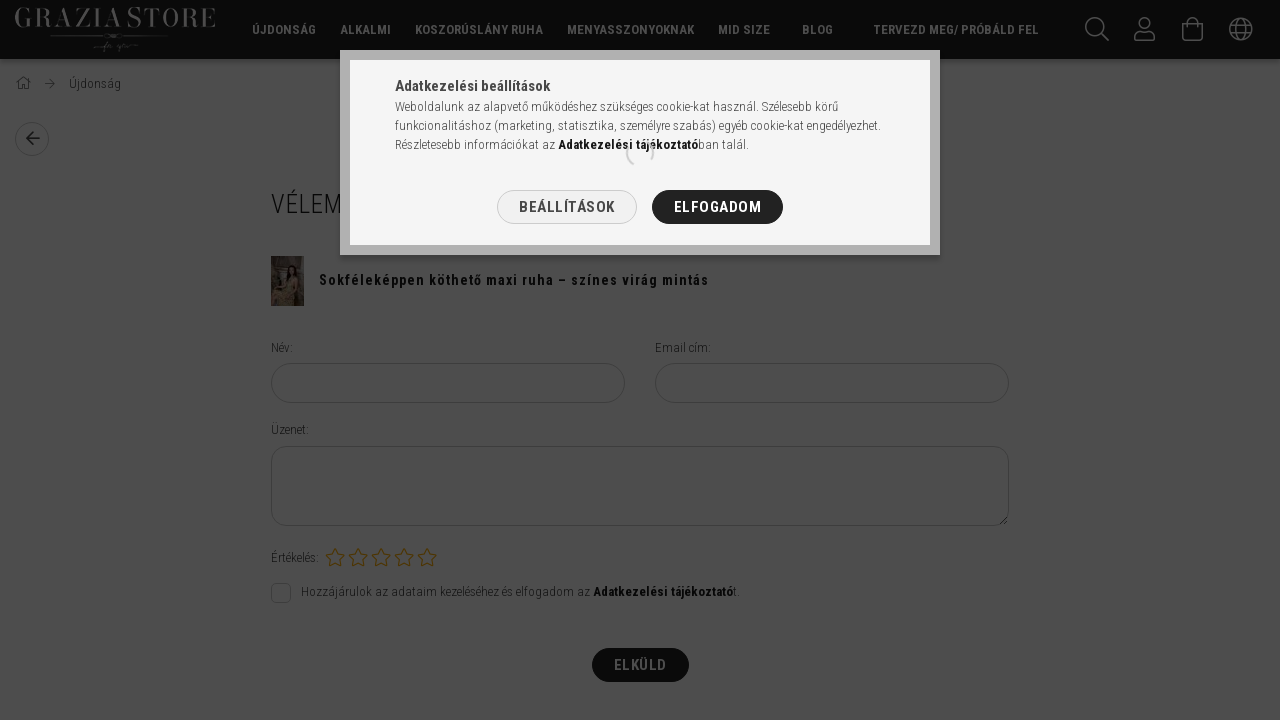

--- FILE ---
content_type: text/html; charset=UTF-8
request_url: https://www.graziastore.hu/shop_artforum.php?cikk=9856810-L
body_size: 14624
content:
<!DOCTYPE html>
<html lang="hu">
<head>
    <meta content="width=device-width, initial-scale=1.0" name="viewport" />
    <link rel="preload" href="https://www.graziastore.hu/!common_design/own/fonts/1700/customicons/custom-icons.woff2" as="font" type="font/woff2" crossorigin>
    <link rel="preload" href="https://www.graziastore.hu/!common_design/own/fonts/1700/customicons/custom-icons.woff" as="font" type="font/woff" crossorigin>
    <link rel="preload" href="https://www.graziastore.hu/!common_design/own/fonts/fontawesome-5.8.1/webfonts/fa-light-300.woff2" as="font" type="font/woff2" crossorigin>
    <link rel="preload" href="https://www.graziastore.hu/!common_design/own/fonts/fontawesome-5.8.1/webfonts/fa-light-300.woff" as="font" type="font/woff" crossorigin>
    <link href="https://fonts.googleapis.com/css?family=Roboto+Condensed:300,400,700&display=block&subset=latin-ext" rel="stylesheet">
    <meta charset="utf-8">
<meta name="description" content="Vélemények a termékről, Sokféleképpen köthető maxi ruha – színes virág mintás, GRAZIA STORE">
<meta name="robots" content="noindex, nofollow">
<meta http-equiv="X-UA-Compatible" content="IE=Edge">
<meta property="og:site_name" content="GRAZIA STORE" />
<meta property="og:title" content="Sokféleképpen köthető maxi ruha – színes virág mintás - Véle">
<meta property="og:description" content="Vélemények a termékről, Sokféleképpen köthető maxi ruha – színes virág mintás, GRAZIA STORE">
<meta property="og:type" content="website">
<meta name="mobile-web-app-capable" content="yes">
<meta name="apple-mobile-web-app-capable" content="yes">
<meta name="MobileOptimized" content="320">
<meta name="HandheldFriendly" content="true">

<title>Sokféleképpen köthető maxi ruha – színes virág mintás - Véle</title>


<script>
var service_type="shop";
var shop_url_main="https://www.graziastore.hu";
var actual_lang="hu";
var money_len="0";
var money_thousend=" ";
var money_dec=",";
var shop_id=41878;
var unas_design_url="https:"+"/"+"/"+"www.graziastore.hu"+"/"+"!common_design"+"/"+"custom"+"/"+"graziastore.unas.hu"+"/";
var unas_design_code='0';
var unas_base_design_code='1700';
var unas_design_ver=3;
var unas_design_subver=1;
var unas_shop_url='https://www.graziastore.hu';
var responsive="yes";
var price_nullcut_disable=1;
var config_plus=new Array();
config_plus['product_tooltip']=1;
config_plus['cart_redirect']=1;
config_plus['money_type']='Ft';
config_plus['money_type_display']='Ft';
var lang_text=new Array();

var UNAS = UNAS || {};
UNAS.shop={"base_url":'https://www.graziastore.hu',"domain":'www.graziastore.hu',"username":'graziastore.unas.hu',"id":41878,"lang":'hu',"currency_type":'Ft',"currency_code":'HUF',"currency_rate":'1',"currency_length":0,"base_currency_length":0,"canonical_url":''};
UNAS.design={"code":'0',"page":'artforum'};
UNAS.api_auth="3fdc864ed5ce9f3453ba40016302a0d3";
UNAS.customer={"email":'',"id":0,"group_id":0,"without_registration":0};
UNAS.shop["category_id"]="639588";
UNAS.shop["only_private_customer_can_purchase"] = false;
 

UNAS.text = {
    "button_overlay_close": `Bezár`,
    "popup_window": `Felugró ablak`,
    "list": `lista`,
    "updating_in_progress": `frissítés folyamatban`,
    "updated": `frissítve`,
    "is_opened": `megnyitva`,
    "is_closed": `bezárva`,
    "deleted": `törölve`,
    "consent_granted": `hozzájárulás megadva`,
    "consent_rejected": `hozzájárulás elutasítva`,
    "field_is_incorrect": `mező hibás`,
    "error_title": `Hiba!`,
    "product_variants": `termék változatok`,
    "product_added_to_cart": `A termék a kosárba került`,
    "product_added_to_cart_with_qty_problem": `A termékből csak [qty_added_to_cart] [qty_unit] került kosárba`,
    "product_removed_from_cart": `A termék törölve a kosárból`,
    "reg_title_name": `Név`,
    "reg_title_company_name": `Cégnév`,
    "number_of_items_in_cart": `Kosárban lévő tételek száma`,
    "cart_is_empty": `A kosár üres`,
    "cart_updated": `A kosár frissült`
};


UNAS.text["delete_from_compare"]= `Törlés összehasonlításból`;
UNAS.text["comparison"]= `Összehasonlítás`;

UNAS.text["delete_from_favourites"]= `Törlés a kedvencek közül`;
UNAS.text["add_to_favourites"]= `Kedvencekhez`;






window.lazySizesConfig=window.lazySizesConfig || {};
window.lazySizesConfig.loadMode=1;
window.lazySizesConfig.loadHidden=false;

window.dataLayer = window.dataLayer || [];
function gtag(){dataLayer.push(arguments)};
gtag('js', new Date());
</script>

<script src="https://www.graziastore.hu/!common_packages/jquery/jquery-3.2.1.js?mod_time=1759314984"></script>
<script src="https://www.graziastore.hu/!common_packages/jquery/plugins/migrate/migrate.js?mod_time=1759314984"></script>
<script src="https://www.graziastore.hu/!common_packages/jquery/plugins/tippy/popper-2.4.4.min.js?mod_time=1759314984"></script>
<script src="https://www.graziastore.hu/!common_packages/jquery/plugins/tippy/tippy-bundle.umd.min.js?mod_time=1759314984"></script>
<script src="https://www.graziastore.hu/!common_packages/jquery/plugins/autocomplete/autocomplete.js?mod_time=1759314984"></script>
<script src="https://www.graziastore.hu/!common_packages/jquery/plugins/cookie/cookie.js?mod_time=1759314984"></script>
<script src="https://www.graziastore.hu/!common_packages/jquery/plugins/tools/tools-1.2.7.js?mod_time=1759314984"></script>
<script src="https://www.graziastore.hu/!common_packages/jquery/plugins/lazysizes/lazysizes.min.js?mod_time=1759314984"></script>
<script src="https://www.graziastore.hu/!common_packages/jquery/own/shop_common/exploded/common.js?mod_time=1764831093"></script>
<script src="https://www.graziastore.hu/!common_packages/jquery/own/shop_common/exploded/common_overlay.js?mod_time=1759314984"></script>
<script src="https://www.graziastore.hu/!common_packages/jquery/own/shop_common/exploded/common_shop_popup.js?mod_time=1759314984"></script>
<script src="https://www.graziastore.hu/!common_packages/jquery/own/shop_common/exploded/common_start_checkout.js?mod_time=1759314984"></script>
<script src="https://www.graziastore.hu/!common_packages/jquery/own/shop_common/exploded/design_1500.js?mod_time=1759314984"></script>
<script src="https://www.graziastore.hu/!common_packages/jquery/own/shop_common/exploded/function_change_address_on_order_methods.js?mod_time=1759314984"></script>
<script src="https://www.graziastore.hu/!common_packages/jquery/own/shop_common/exploded/function_check_password.js?mod_time=1759314984"></script>
<script src="https://www.graziastore.hu/!common_packages/jquery/own/shop_common/exploded/function_check_zip.js?mod_time=1767692285"></script>
<script src="https://www.graziastore.hu/!common_packages/jquery/own/shop_common/exploded/function_compare.js?mod_time=1759314984"></script>
<script src="https://www.graziastore.hu/!common_packages/jquery/own/shop_common/exploded/function_customer_addresses.js?mod_time=1759314984"></script>
<script src="https://www.graziastore.hu/!common_packages/jquery/own/shop_common/exploded/function_delivery_point_select.js?mod_time=1759314984"></script>
<script src="https://www.graziastore.hu/!common_packages/jquery/own/shop_common/exploded/function_favourites.js?mod_time=1759314984"></script>
<script src="https://www.graziastore.hu/!common_packages/jquery/own/shop_common/exploded/function_infinite_scroll.js?mod_time=1759314984"></script>
<script src="https://www.graziastore.hu/!common_packages/jquery/own/shop_common/exploded/function_language_and_currency_change.js?mod_time=1759314984"></script>
<script src="https://www.graziastore.hu/!common_packages/jquery/own/shop_common/exploded/function_param_filter.js?mod_time=1764233415"></script>
<script src="https://www.graziastore.hu/!common_packages/jquery/own/shop_common/exploded/function_postsale.js?mod_time=1759314984"></script>
<script src="https://www.graziastore.hu/!common_packages/jquery/own/shop_common/exploded/function_product_print.js?mod_time=1759314984"></script>
<script src="https://www.graziastore.hu/!common_packages/jquery/own/shop_common/exploded/function_product_subscription.js?mod_time=1759314984"></script>
<script src="https://www.graziastore.hu/!common_packages/jquery/own/shop_common/exploded/function_recommend.js?mod_time=1759314984"></script>
<script src="https://www.graziastore.hu/!common_packages/jquery/own/shop_common/exploded/function_saved_cards.js?mod_time=1759314984"></script>
<script src="https://www.graziastore.hu/!common_packages/jquery/own/shop_common/exploded/function_saved_filter_delete.js?mod_time=1759314984"></script>
<script src="https://www.graziastore.hu/!common_packages/jquery/own/shop_common/exploded/function_search_smart_placeholder.js?mod_time=1759314984"></script>
<script src="https://www.graziastore.hu/!common_packages/jquery/own/shop_common/exploded/function_vote.js?mod_time=1759314984"></script>
<script src="https://www.graziastore.hu/!common_packages/jquery/own/shop_common/exploded/page_cart.js?mod_time=1767791927"></script>
<script src="https://www.graziastore.hu/!common_packages/jquery/own/shop_common/exploded/page_customer_addresses.js?mod_time=1768291153"></script>
<script src="https://www.graziastore.hu/!common_packages/jquery/own/shop_common/exploded/page_order_checkout.js?mod_time=1759314984"></script>
<script src="https://www.graziastore.hu/!common_packages/jquery/own/shop_common/exploded/page_order_details.js?mod_time=1759314984"></script>
<script src="https://www.graziastore.hu/!common_packages/jquery/own/shop_common/exploded/page_order_methods.js?mod_time=1760086915"></script>
<script src="https://www.graziastore.hu/!common_packages/jquery/own/shop_common/exploded/page_order_return.js?mod_time=1759314984"></script>
<script src="https://www.graziastore.hu/!common_packages/jquery/own/shop_common/exploded/page_order_send.js?mod_time=1759314984"></script>
<script src="https://www.graziastore.hu/!common_packages/jquery/own/shop_common/exploded/page_order_subscriptions.js?mod_time=1759314984"></script>
<script src="https://www.graziastore.hu/!common_packages/jquery/own/shop_common/exploded/page_order_verification.js?mod_time=1759314984"></script>
<script src="https://www.graziastore.hu/!common_packages/jquery/own/shop_common/exploded/page_product_details.js?mod_time=1759314984"></script>
<script src="https://www.graziastore.hu/!common_packages/jquery/own/shop_common/exploded/page_product_list.js?mod_time=1759314984"></script>
<script src="https://www.graziastore.hu/!common_packages/jquery/own/shop_common/exploded/page_product_reviews.js?mod_time=1759314984"></script>
<script src="https://www.graziastore.hu/!common_packages/jquery/own/shop_common/exploded/page_reg.js?mod_time=1759314984"></script>
<script src="https://www.graziastore.hu/!common_packages/jquery/plugins/hoverintent/hoverintent.js?mod_time=1759314984"></script>
<script src="https://www.graziastore.hu/!common_packages/jquery/own/shop_tooltip/shop_tooltip.js?mod_time=1759314984"></script>
<script src="https://www.graziastore.hu/!common_packages/jquery/plugins/responsive_menu/responsive_menu-unas.js?mod_time=1759314984"></script>
<script src="https://www.graziastore.hu/!common_packages/jquery/plugins/slick/slick.min.js?mod_time=1759314984"></script>
<script src="https://www.graziastore.hu/!common_design/base/001700/main.js?mod_time=1759314986"></script>

<link href="https://www.graziastore.hu/temp/shop_41878_f339ab060eb06fee3688efc0bdaa33eb.css?mod_time=1769174321" rel="stylesheet" type="text/css">

<link href="https://www.graziastore.hu/shop_ordered/41878/design_pic/favicon.ico" rel="shortcut icon">
<script>
        var google_consent=1;
    
        gtag('consent', 'default', {
           'ad_storage': 'denied',
           'ad_user_data': 'denied',
           'ad_personalization': 'denied',
           'analytics_storage': 'denied',
           'functionality_storage': 'denied',
           'personalization_storage': 'denied',
           'security_storage': 'granted'
        });

    
        gtag('consent', 'update', {
           'ad_storage': 'denied',
           'ad_user_data': 'denied',
           'ad_personalization': 'denied',
           'analytics_storage': 'denied',
           'functionality_storage': 'denied',
           'personalization_storage': 'denied',
           'security_storage': 'granted'
        });

        </script>
    <script async src="https://www.googletagmanager.com/gtag/js?id=G-BHTQT25ZCW"></script>    <script>
    gtag('config', 'G-BHTQT25ZCW');

        </script>
        <script>
    var google_analytics=1;

       </script>
           <script>
        gtag('config', 'AW-726581624',{'allow_enhanced_conversions':true});
                </script>
            <script>
        var google_ads=1;

                gtag('event','remarketing', {
            'ecomm_pagetype': 'other'        });
            </script>
        <!-- Google Tag Manager -->
    <script>(function(w,d,s,l,i){w[l]=w[l]||[];w[l].push({'gtm.start':
            new Date().getTime(),event:'gtm.js'});var f=d.getElementsByTagName(s)[0],
            j=d.createElement(s),dl=l!='dataLayer'?'&l='+l:'';j.async=true;j.src=
            'https://www.googletagmanager.com/gtm.js?id='+i+dl;f.parentNode.insertBefore(j,f);
        })(window,document,'script','dataLayer','GTM-NQFBPSWM');</script>
    <!-- End Google Tag Manager -->

    
    <script>
    var facebook_pixel=1;
    /* <![CDATA[ */
        !function(f,b,e,v,n,t,s){if(f.fbq)return;n=f.fbq=function(){n.callMethod?
            n.callMethod.apply(n,arguments):n.queue.push(arguments)};if(!f._fbq)f._fbq=n;
            n.push=n;n.loaded=!0;n.version='2.0';n.queue=[];t=b.createElement(e);t.async=!0;
            t.src=v;s=b.getElementsByTagName(e)[0];s.parentNode.insertBefore(t,s)}(window,
                document,'script','//connect.facebook.net/en_US/fbevents.js');

        fbq('init', '839208816223080');
                fbq('track', 'PageView', {}, {eventID:'PageView.aXRJaXqrap5PchQt3sjvdwAAABo'});
        
        $(document).ready(function() {
            $(document).on("addToCart", function(event, product_array){
                facebook_event('AddToCart',{
					content_name: product_array.name,
					content_category: product_array.category,
					content_ids: [product_array.sku],
					contents: [{'id': product_array.sku, 'quantity': product_array.qty}],
					content_type: 'product',
					value: product_array.price,
					currency: 'HUF'
				}, {eventID:'AddToCart.' + product_array.event_id});
            });

            $(document).on("addToFavourites", function(event, product_array){
                facebook_event('AddToWishlist', {
                    content_ids: [product_array.sku],
                    content_type: 'product'
                }, {eventID:'AddToFavourites.' + product_array.event_id});
            });
        });

    /* ]]> */
    </script>

    
    
</head>

<body class='design_ver3 design_subver1' id="ud_shop_artforum">
    <!-- Google Tag Manager (noscript) -->
    <noscript><iframe src="https://www.googletagmanager.com/ns.html?id=GTM-NQFBPSWM"
                      height="0" width="0" style="display:none;visibility:hidden"></iframe></noscript>
    <!-- End Google Tag Manager (noscript) -->
    <div id="image_to_cart" style="display:none; position:absolute; z-index:100000;"></div>
<div class="overlay_common overlay_warning" id="overlay_cart_add"></div>
<script>$(document).ready(function(){ overlay_init("cart_add",{"onBeforeLoad":false}); });</script>
<div id="overlay_login_outer"></div>	
	<script>
	$(document).ready(function(){
	    var login_redir_init="";

		$("#overlay_login_outer").overlay({
			onBeforeLoad: function() {
                var login_redir_temp=login_redir_init;
                if (login_redir_act!="") {
                    login_redir_temp=login_redir_act;
                    login_redir_act="";
                }

									$.ajax({
						type: "GET",
						async: true,
						url: "https://www.graziastore.hu/shop_ajax/ajax_popup_login.php",
						data: {
							shop_id:"41878",
							lang_master:"hu",
                            login_redir:login_redir_temp,
							explicit:"ok",
							get_ajax:"1"
						},
						success: function(data){
							$("#overlay_login_outer").html(data);
							if (unas_design_ver >= 5) $("#overlay_login_outer").modal('show');
							$('#overlay_login1 input[name=shop_pass_login]').keypress(function(e) {
								var code = e.keyCode ? e.keyCode : e.which;
								if(code.toString() == 13) {		
									document.form_login_overlay.submit();		
								}	
							});	
						}
					});
								},
			top: 50,
			mask: {
	color: "#000000",
	loadSpeed: 200,
	maskId: "exposeMaskOverlay",
	opacity: 0.7
},
			closeOnClick: (config_plus['overlay_close_on_click_forced'] === 1),
			onClose: function(event, overlayIndex) {
				$("#login_redir").val("");
			},
			load: false
		});
		
			});
	function overlay_login() {
		$(document).ready(function(){
			$("#overlay_login_outer").overlay().load();
		});
	}
	function overlay_login_remind() {
        if (unas_design_ver >= 5) {
            $("#overlay_remind").overlay().load();
        } else {
            $(document).ready(function () {
                $("#overlay_login_outer").overlay().close();
                setTimeout('$("#overlay_remind").overlay().load();', 250);
            });
        }
	}

    var login_redir_act="";
    function overlay_login_redir(redir) {
        login_redir_act=redir;
        $("#overlay_login_outer").overlay().load();
    }
	</script>  
	<div class="overlay_common overlay_info" id="overlay_remind"></div>
<script>$(document).ready(function(){ overlay_init("remind",[]); });</script>

	<script>
    	function overlay_login_error_remind() {
		$(document).ready(function(){
			load_login=0;
			$("#overlay_error").overlay().close();
			setTimeout('$("#overlay_remind").overlay().load();', 250);	
		});
	}
	</script>  
	<div class="overlay_common overlay_info" id="overlay_newsletter"></div>
<script>$(document).ready(function(){ overlay_init("newsletter",[]); });</script>

<script>
function overlay_newsletter() {
    $(document).ready(function(){
        $("#overlay_newsletter").overlay().load();
    });
}
</script>
<div class="overlay_common overlay_error" id="overlay_script"></div>
<script>$(document).ready(function(){ overlay_init("script",[]); });</script>
    <script>
    $(document).ready(function() {
        $.ajax({
            type: "GET",
            url: "https://www.graziastore.hu/shop_ajax/ajax_stat.php",
            data: {master_shop_id:"41878",get_ajax:"1"}
        });
    });
    </script>
    

<div id="container" class="page_shop_artforum page-nobox"> 
	

    <header class="header js-header">
        <div class="header-container container usn">
            <div class="header-inner d-flex no-gutters align-items-center justify-content-between">
                



<div class="js-element header_logo_img-container line-height-1 col-auto pr-3 flex-shrink-1 header-logo" data-element-name="header_logo">
    
        
        <a href="https://www.graziastore.hu/">
        <picture>
            
            <source media="(max-width: 479.8px)" srcset="https://www.graziastore.hu/!common_design/custom/graziastore.unas.hu/element/layout_hu_header_logo-200x50_1_small.png?time=1579611327, https://www.graziastore.hu/!common_design/custom/graziastore.unas.hu/element/layout_hu_header_logo-200x50_1_small_retina.png?time=1579611327 2x">
            
            
            <source media="(max-width: 767.8px)" srcset="https://www.graziastore.hu/!common_design/custom/graziastore.unas.hu/element/layout_hu_header_logo-200x50_1_default.png?time=1579611327, https://www.graziastore.hu/!common_design/custom/graziastore.unas.hu/element/layout_hu_header_logo-200x50_1_default_retina.png?time=1579611327 2x">
            
            
            <source media="(max-width: 1023.8px)" srcset="https://www.graziastore.hu/!common_design/custom/graziastore.unas.hu/element/layout_hu_header_logo-200x50_1_default.png?time=1579611327, https://www.graziastore.hu/!common_design/custom/graziastore.unas.hu/element/layout_hu_header_logo-200x50_1_default_retina.png?time=1579611327 2x">
            
            <img fetchpriority="high" width="200" height="45"
                 class="header_logo" src="https://www.graziastore.hu/!common_design/custom/graziastore.unas.hu/element/layout_hu_header_logo-200x50_1_default.png?time=1579611327"
                 
                 rcset="https://www.graziastore.hu/!common_design/custom/graziastore.unas.hu/element/layout_hu_header_logo-200x50_1_default_retina.png?time=1579611327 2x"
                 
                 
                 alt="GRAZIA STORE"
            >
        </picture></a>
        
        
    
</div>

                <div class="col header-menus px-4 align-self-stretch d-none d-xl-block">
                    <div class="main-menu h-100 text-center">
                        <ul class="main-menu__list d-xl-inline-flex align-items-center h-100">
                            




    <li class='cat-box__item cat-box__item-level-0 js-cat-menu-639588  cat-dropdown--narrow'>
        <a class='cat-box__name' href='https://www.graziastore.hu/ujdonsagok'
            >
           <div class="cat-box__name-text line-clamp--3-12">Újdonság</div>
        </a>
    
    </li>

    <li class='cat-box__item cat-box__item-level-0 js-cat-menu-848675  cat-dropdown--narrow'>
        <a class='cat-box__name' href='https://www.graziastore.hu/alkalmi-ruha'
            >
           <div class="cat-box__name-text line-clamp--3-12">Alkalmi</div>
        </a>
    
    </li>

    <li class='cat-box__item cat-box__item-level-0 js-cat-menu-516218  cat-dropdown--narrow'>
        <a class='cat-box__name' href='https://www.graziastore.hu/koszoruslanyruha'
            >
           <div class="cat-box__name-text line-clamp--3-12">Koszorúslány ruha </div>
        </a>
    
    </li>

    <li class='cat-box__item cat-box__item-level-0 has-item js-cat-menu-634187  cat-dropdown--narrow'>
        <a class='cat-box__name' href='https://www.graziastore.hu/menyasszonyoknak'
            >
           <div class="cat-box__name-text line-clamp--3-12">Menyasszonyoknak</div>
        </a>
    

        <div class="cat-box__level-0 drop-shadow-b no-gutters ">
            

            
                <div class="col cat-box__inner-levels h-100 d-flex flex-column position-relative">
                    
<div class="cat-box__level-1 mb-4">
    <a class="cat-box__level-1-name d-block line-height-12 js-cat-menu-997318" href="https://www.graziastore.hu/polgari-eskuvoi-ruhak">
        Esküvői ruha

        
    </a>
    
</div>

<div class="cat-box__level-1 mb-4">
    <a class="cat-box__level-1-name d-block line-height-12 js-cat-menu-168864" href="https://www.graziastore.hu/cserelheto-sarku-cipo">
        Cipő

        
    </a>
    
</div>

<div class="cat-box__level-1 mb-4">
    <a class="cat-box__level-1-name d-block line-height-12 js-cat-menu-803605" href="https://www.graziastore.hu/mennyecske-ruhak">
        Mennyecske ruha

        
    </a>
    
</div>

                </div>

                
            
        </div>

    
    </li>

    <li class='cat-box__item cat-box__item-level-0 js-cat-menu-684311  cat-dropdown--narrow'>
        <a class='cat-box__name' href='https://www.graziastore.hu/midsize'
            >
           <div class="cat-box__name-text line-clamp--3-12">Mid size</div>
        </a>
    
    </li>


                            <li class="menu_item_plus menu_item_1" id="d_menu_item_id_368088"><a href="https://www.graziastore.hu/blog" target="_top">BLOG</a></li><li class="menu_item_plus menu_item_2" id="d_menu_item_id_803083"><a href="https://www.graziastore.hu/spg/803083/Tervezd-meg-Probald-fel" target="_top">Tervezd meg/ Próbáld fel</a></li>
                        </ul>
                    </div>
                </div>
                <div class="col-auto header-buttons align-self-stretch d-flex no-gutters justify-content-end align-items-center ml-auto">
                    <div class="cat-box js-dropdown-container d-flex align-items-center align-self-stretch">
                        <button class="cat-box__btn cat-box__btn--mobile header-btn js-dropdown--btn dropdown--btn d-xl-none">
                            <span class="cat-box__btn-icon header-icon"><span></span><span></span><span></span><span></span></span>
                        </button>
                        <div class="cat-box__dropdown dropdown--content js-dropdown--content">
                            <div class="cat-box--mobile h-100">
                                <div id="responsive_cat_menu"><div id="responsive_cat_menu_content"><script>var responsive_menu='$(\'#responsive_cat_menu ul\').responsive_menu({ajax_type: "GET",ajax_param_str: "cat_key|aktcat",ajax_url: "https://www.graziastore.hu/shop_ajax/ajax_box_cat.php",ajax_data: "master_shop_id=41878&lang_master=hu&get_ajax=1&type=responsive_call&box_var_name=shop_cat&box_var_already=no&box_var_responsive=yes&box_var_scroll_top=no&box_var_section=content&box_var_highlight=yes&box_var_type=normal&box_var_multilevel_id=responsive_cat_menu",menu_id: "responsive_cat_menu",scroll_top: "no"});'; </script><div class="responsive_menu"><div class="responsive_menu_nav"><div class="responsive_menu_navtop"><div class="responsive_menu_back "></div><div class="responsive_menu_title ">&nbsp;</div><div class="responsive_menu_close "></div></div><div class="responsive_menu_navbottom"></div></div><div class="responsive_menu_content"><ul style="display:none;"><li class="active_menu"><span class="ajax_param">639588|639588</span><a href="https://www.graziastore.hu/ujdonsagok" class="text_small resp_clickable" onclick="return false;">Újdonság</a></li><li><span class="ajax_param">848675|639588</span><a href="https://www.graziastore.hu/alkalmi-ruha" class="text_small resp_clickable" onclick="return false;">Alkalmi</a></li><li><span class="ajax_param">516218|639588</span><a href="https://www.graziastore.hu/koszoruslanyruha" class="text_small resp_clickable" onclick="return false;">Koszorúslány ruha </a></li><li><div class="next_level_arrow"></div><span class="ajax_param">634187|639588</span><a href="https://www.graziastore.hu/menyasszonyoknak" class="text_small has_child resp_clickable" onclick="return false;">Menyasszonyoknak</a></li><li><span class="ajax_param">684311|639588</span><a href="https://www.graziastore.hu/midsize" class="text_small resp_clickable" onclick="return false;">Mid size</a></li><li class="responsive_menu_item_page"><span class="ajax_param">9999999368088|0</span><a href="https://www.graziastore.hu/blog" class="text_small responsive_menu_page resp_clickable" onclick="return false;" target="_top">BLOG</a></li><li class="responsive_menu_item_page"><span class="ajax_param">9999999803083|0</span><a href="https://www.graziastore.hu/spg/803083/Tervezd-meg-Probald-fel" class="text_small responsive_menu_page resp_clickable" onclick="return false;" target="_top">Tervezd meg/ Próbáld fel</a></li></ul></div></div></div></div>
                            </div>
                        </div>
                    </div>
                    <div class="search js-dropdown-container d-flex align-items-center align-self-stretch browser-is-chrome">
    <button class="search__btn header-btn js-dropdown--btn dropdown--btn" aria-label="Keresés">
        <span class="search__icon icon--search header-icon"></span>
    </button>
    <div class="search__content-wrap js-dropdown--content dropdown--content">
        <div id="box_search_content" class="position-relative">
            <form name="form_include_search" id="form_include_search" action="https://www.graziastore.hu/shop_search.php" method="get">
                <input data-stay-visible-breakpoint="10000" name="search" id="box_search_input" value=""
                       type="text" pattern=".{3,100}" maxlength="100" class="text_small ac_input js-search-input"
                       title="Hosszabb kereső kifejezést írjon be!" placeholder="Keresés"
                       autocomplete="off" required
                >
                <div class="search__search-btn-outer">
                    <button class="search__search-btn btn--text text-center icon--arrow-right" type="submit" title="Keresés"></button>
                </div>
                <div class="search__loading">
                    <div class="loading-spinner--small"></div>
                </div>
            </form>
            <div class="ac_results"></div>
        </div>
    </div>
</div>
<script>
    $(document).ready(function(){
        $(document).on('smartSearchInputLoseFocus', function(){
            if ($('.js-search-smart-autocomplete').length>0) {
                setTimeout(function () {
                    let height = $(window).height() - ($('.js-search-smart-autocomplete').offset().top - $(window).scrollTop()) - 20;
                    $('.search-smart-autocomplete').css('max-height', height + 'px');
                }, 300);
            }
        });
    });
</script>



                    <div class="size js-dropdown-container d-flex align-items-center align-self-stretch">
        
    <button class="size__btn header-btn js-size-btn js-dropdown--btn dropdown--btn" id="size__btn" data-size="0">
        <span class="size__btn-icon header-icon icon--female"></span>
    </button>
    <div class="size__dropdown dropdown--content dropdown--content-r js-dropdown--content">
        <div class="row gutters-5 mb-3">
            <div class="col size-title">Mell</div>
            <div class="col-auto size-value"><input id="size-breast" type="number" value="" />&nbsp;cm</div>
        </div>
        <div class="row gutters-5 mb-3">
            <div class="col size-title">Derék</div>
            <div class="col-auto size-value"><input id="size-waist" type="number" value="" />&nbsp;cm</div>
        </div>
        <div class="row gutters-5 mb-3">
            <div class="col size-title">Csípő</div>
            <div class="col-auto size-value"><input id="size-hip" type="number" value="" />&nbsp;cm</div>
        </div>

        <div class="my-3 text-center">
            A méreted: <span class="size-letter">-</span>
        </div>

        <div class="text-center mt-3">
            <button onclick="calculateSize();" class="calculate-size btn btn--primary icon--b-calculator">Számol</button>
        </div>
    </div>
</div>

<script>
    function calculateSize() {
        if ($('#size-breast').val() === '' || $('#size-hip').val() === '' || $('#size-waist').val() === '') {
            overlay_load('warning', 'Figyelem!', 'Minden méret megadása kötelező a számoláshoz!');
        } else {
            let sum = parseFloat($('#size-waist').val().replace(',', '.'));
            set_front_var('size_waist', parseFloat($('#size-waist').val().replace(',', '.')), 'session');
            set_front_var('size_breast', parseFloat($('#size-breast').val().replace(',', '.')), 'session');
            set_front_var('size_hip', parseFloat($('#size-hip').val().replace(',', '.')), 'session');

            if (sum < 66) {
                $('.size__btn').attr('data-size', 'XS');
                $('.size-letter, .size-value-2').text('XS');
            } else if (65 < sum && sum < 70) {
                $('.size__btn').attr('data-size', 'S');
                $('.size-letter, .size-value-2').text('S');
            } else if (69 < sum && sum < 74) {
                $('.size__btn').attr('data-size', 'M');
                $('.size-letter, .size-value-2').text('M');
            } else if (73 < sum && sum < 78) {
                $('.size__btn').attr('data-size', 'L');
                $('.size-letter, .size-value-2').text('L');
            } else if (77 < sum && sum < 82) {
                $('.size__btn').attr('data-size', 'XL');
                $('.size-letter, .size-value-2').text('XL');
            } else if (81 < sum) {
                $('.size__btn').attr('data-size', 'XXL');
                $('.size-letter, .size-value-2').text('XXL');
            }

            $('#page_artdet_product_type_3056512 .product-type__value-wrap').each(function(){
                if ($('.product-type__value',this).html() === $('.size-letter').html()){
                    $(this).addClass('your-size');
                } else {
                    $(this).removeClass('your-size');
                }
            });
        }
    }
</script>

                    


    
        <div class="profile js-dropdown-container d-flex align-items-center align-self-stretch">
            <button class="profile__btn header-btn js-profile-btn js-dropdown--btn dropdown--btn" aria-label="Profil" id="profile__btn">
                <span class="profile__btn-icon header-icon icon--head"></span>
            </button>
            

            
                <div class="profile__dropdown dropdown--content dropdown--content-r js-dropdown--content">
                    

                    

                        <form name="form_login" action="https://www.graziastore.hu/shop_logincheck.php" method="post"><input name="file_back" type="hidden" value="/shop_artforum.php?cikk=9856810-L"><input type="hidden" name="login_redir" value="" id="login_redir">
                        <div class="login-box__form-inner border-bottom py-3 px-4">
                             <input name="shop_user_login" id="shop_user_login" type="text" maxlength="100" class="mb-3" placeholder="Email" autocapitalize="off">
                             <input name="shop_pass_login" id="shop_pass_login" type="password" maxlength="100" class="mb-3" placeholder="Jelszó" autocapitalize="off">

                            <div class="login-box__login-buttons d-flex mb-3">
                                

                                
                                <button class="flex-grow-1 btn btn--primary" type="submit">Belép</button>
                            </div>
                        </div>
                        </form>

                        <div class="login-box__other-buttons pt-4 px-4">
                            
                            <div class="btn-wrap">
                                <button type="button" class="login-box__remind-btn btn--link" onclick="overlay_login_remind()">Elfelejtettem a jelszavamat</button>
                            </div>
                            
                            <div class="btn-wrap">
                                <a class="login-box__reg-btn btn btn--link" href="https://www.graziastore.hu/shop_reg.php?no_reg=0">Regisztráció</a>
                            </div>
                        </div>
                    
				</div>
            
        </div>
    

                    


    <div id='box_cart_content' class='cart d-flex align-items-center align-self-stretch js-dropdown-container'>



<button class="cart-box__btn header-btn js-dropdown--btn dropdown--btn ">
    <span class="cart-box__btn-icon header-icon icon--cart">
        
    </span>
</button>
<div class='dropdown--content dropdown--content-r js-dropdown--content cart-box__dropdown '>

    

    
        <div class="cart-box__empty">
            
                <span class='cart-box__empty-text'>A kosár üres.</span>
            

            

            <a class="cart-box__jump-to-products-btn btn--link color--primary" href="https://www.graziastore.hu/sct/0/">Vásárláshoz kattintson ide!</a>

            
        </div>
    
</div>





</div>


                    <div class="lang-and-cur js-lang-and-cur js-dropdown-container align-items-center align-self-stretch">
                        <button class="lang-and-cur__btn header-btn js-dropdown--btn dropdown--btn">
                            <span class="lang-and-cur__btn-icon icon--globe header-icon"></span>
                        </button>
                        <div class="lang-and-cur__dropdown dropdown--content dropdown--content-r js-dropdown--content text-center">
                            <div class="lang">
                                <div class="lang__content py-3">
<div class='lang__content-inner box_content' id='box_lang_content' >
    
        <div class='lang__flag-list fs-0'>
            
                <a id="box_lang_hu" data-lang="hu" href="#" data-uri="/shop_artforum.php?cikk=9856810-L" onclick="location.href='https://www.graziastore.hu'+$(this).data('uri')" class="text_small box_lang_a_select" title="Magyar" rel="nofollow"><img src="https://www.graziastore.hu/!common_design/own/image/icon/flag/30x22/hu.gif" alt="Magyar" title="Magyar"  width="30"  height="22"  class="box_lang_flag_select" /></a>
            
                <a id="box_lang_en" data-lang="en" href="#" data-uri="/en/shop_artforum.php?cikk=9856810-L" onclick="location.href='https://www.graziastore.hu'+$(this).data('uri')" class="text_small" title="English" rel="nofollow"><img src="https://www.graziastore.hu/!common_design/own/image/icon/flag/30x22/en.gif" alt="English" title="English"  width="30"  height="22"  class="box_lang_flag" /></a>
            
                <a id="box_lang_sk" data-lang="sk" href="#" data-uri="/sk/shop_artforum.php?cikk=9856810-L" onclick="location.href='https://www.graziastore.hu'+$(this).data('uri')" class="text_small" title="Slovenčina" rel="nofollow"><img src="https://www.graziastore.hu/!common_design/own/image/icon/flag/30x22/sk.gif" alt="Slovenčina" title="Slovenčina"  width="30"  height="22"  class="box_lang_flag" /></a>
            
        </div>
    
</div>
</div>
                            </div>
                            <div class="currency">
                                <div class="currency__content pt-3">

    <form action="https://www.graziastore.hu/shop_moneychange.php" name="form_moneychange" method="post"><input name="file_back" type="hidden" value="/shop_artforum.php?cikk=9856810-L">

    <div class="form-group fs-0">
        <input class="currency__radio" id="-1" type="radio" name="session_money_select" value="-1"  checked>
        <label class="currency__label" for="-1">Ft (HUF)</label>

        
            <input class="currency__radio" id="0" onclick="document.form_moneychange.submit();" type="radio" name="session_money_select" value="0" >
            <label class="currency__label" for="0">EUR - €</label>
        
    </div>

    </form>

</div>
                            </div>
                        </div>
                    </div>
                </div>
            </div>
        </div>
    </header>

    <main class="content container py-3 py-sm-4 js-content">
        <div class='main__breadcrumb'><div id='breadcrumb'><div class="breadcrumb">
    <span class="breadcrumb__item breadcrumb__home is-clickable ">
        
        <a href="https://www.graziastore.hu/sct/0/" class="breadcrumb-link breadcrumb-home-link" title="Főkategória">
        
            <span class='breadcrumb__text'>Főkategória</span>
        
        </a>
        
    </span>
    
        <span class="breadcrumb__item">
            
            <a href="https://www.graziastore.hu/ujdonsagok" class="breadcrumb-link">
                <span class="breadcrumb__text">Újdonság</span>
            </a>
            

            

            <script>
                    $("document").ready(function(){
                        $(".js-cat-menu-639588").addClass("is-selected");
                    });
                </script>
        </span>
    
</div></div></div>
        <div class='main__title'></div>
        <div class='main__content'><div id='page_content_outer'>





<div id='page_artforum_content' class='page--artforum page_content py-4'>
    
        <script>
function forum_login() {
 var artforum_error=" Csak regisztrált vásárló, belépést követően írhat véleményt";
 $(document).ready(function(){
     overlay_load("warning",artforum_error,"");
 });
}
</script>

        <div class="artforum__btn-back-wrap mb-3">
            <button class="artforum__btn-back btn btn-square btn-square--large btn--alt icon--back" type="button" onclick="location.href='https://www.graziastore.hu/Sokfelekeppen-kotheto-maxi-ruha-szines-virag-minta-L'" title='Vissza' data-text="Vissza"></button>
        </div>

        

        <div class="writing-review my-5 container-md">
            <div class="writing-review__title title--theme-1 h2">Vélemény írása a termékről</div>
            <div class="writing-review__product-pic-name-wrap row no-gutters align-items-center mb-5">
                
                    <div class="writing-review__product-pic-wrap col-auto">
                        <a href="https://www.graziastore.hu/Sokfelekeppen-kotheto-maxi-ruha-szines-virag-minta-L" title="    Sokféleképpen köthető maxi ruha – színes virág mintás">
                            <img src="https://www.graziastore.hu/img/41878/9856810-L/33x50,r/Sokfelekeppen-kotheto-maxi-ruha-szines-virag-minta-L.jpg?time=1706291739" srcset="https://www.graziastore.hu/img/41878/9856810-L/66x100,r/Sokfelekeppen-kotheto-maxi-ruha-szines-virag-minta-L.jpg?time=1706291739 2x" alt="Többféleképpen köthető, virág mintás maxi ruha alkalmakra. " title="Többféleképpen köthető, virág mintás maxi ruha alkalmakra. " id="main_image_9856810__unas__L">
                        </a>
                    </div>
                

                <div class="writing-review__product-name-wrap col pl-4">
                    <a href="https://www.graziastore.hu/Sokfelekeppen-kotheto-maxi-ruha-szines-virag-minta-L">
                        
                        
                            <h1 class='writing-review__product-name artdet__name mb-0'>    Sokféleképpen köthető maxi ruha – színes virág mintás</h1>
                        
                    </a>
                </div>
            </div>

            <form method="post" id="page_artforum_form" action="https://www.graziastore.hu/shop_artforum.php"  name="form_forum">
<input type="hidden" value="ok" name="new_opin" />
<input type="hidden" value="  Sokféleképpen köthető maxi ruha – színes virág mintás" name="termek_nev" />
<input type="hidden" value="9856810-L" name="cikk" />


            

            

            <div class='writing-review__form-inner mb-5'>
                <div class="row">
                    <div class="writing-review__name form-group col-sm ">
                        <label class='writing-review__name-label form-label'>Név:</label>
                        <div class='writing-review__name-value form-value'><input name="forum_name" type="text" maxlength="100" class="text_normal" value="" /></div>
                        
                    </div>

                    
                    <div class="writing-review__email form-group col-sm ">
                        <label class='writing-review__email-label form-label'>Email cím:</label>
                        <div class='writing-review__email-value form-value'><input name="forum_emai" type="email" maxlength="100" class="text_normal" value="" required="" ></div>
                        
                    </div>
                    

                    <div class="writing-review__message form-group col-12 ">
                        <label class='writing-review__message-label form-label'>Üzenet:</label>
                        <div class='writing-review__message-label form-value'><textarea name="forum_message" rows="" cols="" class="text_normal"></textarea></div>
                        
                    </div>

                    

                    

                    <div class="writing-review__score form-group col-sm-12 d-flex align-items-center" id="page_artforum_write_score">
                        <div class='writing-review__score-label form-label mb-0 mr-2'>Értékelés:</div>
                        <div class='writing-review__score-value form-value'>
                            <div class='page_artforum_write_score_wrap position-relative'>
                                <span class="rating"><input class="rating-input" id="rating-input-1-5" name="forum_score" type="radio" value="5" /><label for="rating-input-1-5" class="rating-star" data-rating="5"></label><input class="rating-input" id="rating-input-1-4" name="forum_score" type="radio" value="4" /><label for="rating-input-1-4" class="rating-star" data-rating="4"></label><input class="rating-input" id="rating-input-1-3" name="forum_score" type="radio" value="3" /><label for="rating-input-1-3" class="rating-star" data-rating="3"></label><input class="rating-input" id="rating-input-1-2" name="forum_score" type="radio" value="2" /><label for="rating-input-1-2" class="rating-star" data-rating="2"></label><input class="rating-input" id="rating-input-1-1" name="forum_score" type="radio" value="1" /><label for="rating-input-1-1" class="rating-star" data-rating="1"></label></span>
                            </div>
                        </div>
                        
                    </div>

                    <div class="writing-review__policy form-group col-sm-12 ">
                        <div class='writing-review__policy'>
                            <input name="forum_privacy_policy" id="forum_privacy_policy" type="checkbox" value="1"  />
                            <label for="forum_privacy_policy" class="p-0">Hozzájárulok az adataim kezeléséhez és elfogadom az <a href="https://www.graziastore.hu/shop_help.php?tab=privacy_policy" target="_blank" class="text_normal"><b>Adatkezelési tájékoztató</b></a>t.</label>
                        </div>
                        
                    </div>

                    <div class='btn-wrap btn-wrap--primary col-12 text-center mt-5'><input class="text_normal" name="Button" type="button" value="Elküld" onclick="document.form_forum.submit();" /></div>

                    
                </div>
            </div>
            </form>
        </div>
    

    
</div></div></div>
    </main>

    <footer>
        <div class="footer bg-7">
            <div class="footer__container container">
                



                <div class="footer__datas row gutters-10 py-5 px-3 px-md-0 font-xs font-md-s">
                    <nav class="footer__data footer__nav-1 col-6 col-md-3 mb-3">
                        



<div class="js-element footer_v2_menu_1" data-element-name="footer_v2_menu_1">

    
    <div class="footer__header mb-3 mb-md-5 mt-2 h5">
        Oldaltérkép
    </div>
    
    <nav>
        <ul class="footer__list">
        
            <li><p><a href="https://www.graziastore.hu/">Nyitóoldal</a></p></li>
        
            <li><p><a href="https://www.graziastore.hu/sct/0/">Termékek</a></p></li>
        
        </ul>
    </nav>
</div>



                    </nav>
                    <nav class="footer__data footer__nav-2 col-6 col-md-3 mb-3">



<div class="js-element footer_v2_menu_2" data-element-name="footer_v2_menu_2">

    
    <div class="footer__header mb-3 mb-md-5 mt-2 h5">
        Vásárlói fiók
    </div>
    
    <nav>
        <ul class="footer__list">
        
            <li><p><a href="javascript:overlay_login();">Belépés</a></p></li>
        
            <li><p><a href="https://www.graziastore.hu/shop_reg.php">Regisztráció</a></p></li>
        
            <li><p><a href="https://www.graziastore.hu/shop_order_track.php">Profilom</a></p></li>
        
            <li><p><a href="https://www.graziastore.hu/shop_cart.php">Kosár</a></p></li>
        
            <li><p><a href="https://www.graziastore.hu/shop_order_track.php?tab=favourites">Kedvenceim</a></p></li>
        
        </ul>
    </nav>
</div>


</nav>
                    <nav class="footer__data footer__nav-3 col-6 col-md-3 mb-3">



<div class="js-element footer_v2_menu_3" data-element-name="footer_v2_menu_3">

    
    <div class="footer__header mb-3 mb-md-5 mt-2 h5">
        Információk
    </div>
    
    <nav>
        <ul class="footer__list">
        
            <li><p><a href="https://www.graziastore.hu/shop_help.php?tab=terms">Általános szerződési feltételek</a></p></li>
        
            <li><p><a href="https://www.graziastore.hu/shop_help.php?tab=privacy_policy">Adatkezelési tájékoztató</a></p></li>
        
            <li><p><a href="https://www.graziastore.hu/shop_contact.php?tab=payment">Fizetés</a></p></li>
        
            <li><p><a href="https://www.graziastore.hu/shop_contact.php?tab=shipping">Szállítás</a></p></li>
        
            <li><p><a href="https://www.graziastore.hu/shop_contact.php">Elérhetőségek</a></p></li>
        
        </ul>
    </nav>
</div>


</nav>
                    <div class="footer__data col-6 col-md-3 mb-3">
                        <div class="footer_contact">



<div class="js-element footer_v2_contact" data-element-name="footer_v2_contact">

    
    <div class="footer__header mb-3 mb-md-5 mt-2 h5">
        Zeinali Dorina E.V
    </div>
    
    <nav>
        <ul class="footer__list">
        
            <li><p><a href="https://maps.google.com/?q=2161+CSOM%C3%81D%2C+HALOM+UTCA+2." target="_blank">2161 CSOMÁD, HALOM UTCA 2.</a></p></li>
        
            <li><p><a href="tel:+36703865990" target="_blank">+36703865990</a></p></li>
        
            <li><p><a href="mailto:info@graziastore.hu" target="_blank">info@graziastore.hu</a></p></li>
        
        </ul>
    </nav>
</div>


</div>
                        <div class="footer_social">



<div class="js-element footer_v2_social" data-element-name="footer_v2_social">

    

    <nav>
        <ul class="footer__list list--horizontal">
        
            <li><p><a href="https://www.facebook.com/graziastore.hu/">facebook</a></p></li>
        
            <li><p><a href="https://www.instagram.com/graziastore.hu/">instagram</a></p></li>
        
        </ul>
    </nav>
</div>


</div>
                    </div>
                </div>
            </div>
            <div class="copyright-and-provider">
                <div class="copyright-and-provider__container container">
                    <div class="d-flex flex-wrap justify-content-between align-items-center font-xs position-relative">
                        



<div class="js-element footer_v2_item_2 footer__copyright my-3" data-element-name="footer_v2_item_2">
    
        <p>© Copyright - Szerzői jog - Zeinali Dorina E.V</p>
    
</div>

                        
                    </div>
                </div>
            </div>
        </div>
    </footer>

    <div class="partners">
        <div class="partners__container container d-flex flex-wrap align-items-center justify-content-center">
            
            <div class="checkout__box d-inline-flex flex-wrap align-items-center justify-content-center my-3">
    
    <div class="checkout__item m-2">
        
        <a href="https://www.graziastore.hu/shop_contact.php?tab=payment"  class="checkout__link">
        
            <img class="checkout__img lazyload" title="borgun_hu" alt="borgun_hu"
                 width="408" height="40"
                 src="https://www.graziastore.hu/main_pic/space.gif" data-src="https://www.graziastore.hu/!common_design/own/image/logo/checkout/logo_checkout_borgun_hu_box.png" data-srcset="https://www.graziastore.hu/!common_design/own/image/logo/checkout/logo_checkout_borgun_hu_box-2x.png 2x"
                 style="width:408px;max-height:40px;">
        
        </a>
        
    </div>
    
</div>
        </div>
    </div>
    
</div>
<button class="back_to_top btn-square--lg icon--arrow-up js-scroll-to-top" type="button"></button>

<script>
    $(document).ready(function() {
        eval(responsive_menu);
    });
</script>

<script>
/* <![CDATA[ */
function add_to_favourites(value,cikk,id,id_outer,master_key) {
    var temp_cikk_id=cikk.replace(/-/g,'__unas__');
    if($("#"+id).hasClass("remove_favourites")){
	    $.ajax({
	    	type: "POST",
	    	url: "https://www.graziastore.hu/shop_ajax/ajax_favourites.php",
	    	data: "get_ajax=1&action=remove&cikk="+cikk+"&shop_id=41878",
	    	success: function(result){
	    		if(result=="OK") {
                var product_array = {};
                product_array["sku"] = cikk;
                product_array["sku_id"] = temp_cikk_id;
                product_array["master_key"] = master_key;
                $(document).trigger("removeFromFavourites", product_array);                if (google_analytics==1) gtag("event", "remove_from_wishlist", { 'sku':cikk });	    		    if ($(".page_artdet_func_favourites_"+temp_cikk_id).attr("alt")!="") $(".page_artdet_func_favourites_"+temp_cikk_id).attr("alt","Kedvencekhez");
	    		    if ($(".page_artdet_func_favourites_"+temp_cikk_id).attr("title")!="") $(".page_artdet_func_favourites_"+temp_cikk_id).attr("title","Kedvencekhez");
	    		    $(".page_artdet_func_favourites_text_"+temp_cikk_id).html("Kedvencekhez");
	    		    $(".page_artdet_func_favourites_"+temp_cikk_id).removeClass("remove_favourites");
	    		    $(".page_artdet_func_favourites_outer_"+temp_cikk_id).removeClass("added");
	    		}
	    	}
    	});
    } else {
	    $.ajax({
	    	type: "POST",
	    	url: "https://www.graziastore.hu/shop_ajax/ajax_favourites.php",
	    	data: "get_ajax=1&action=add&cikk="+cikk+"&shop_id=41878",
	    	dataType: "JSON",
	    	success: function(result){
                var product_array = {};
                product_array["sku"] = cikk;
                product_array["sku_id"] = temp_cikk_id;
                product_array["master_key"] = master_key;
                product_array["event_id"] = result.event_id;
                $(document).trigger("addToFavourites", product_array);	    		if(result.success) {
	    		    if ($(".page_artdet_func_favourites_"+temp_cikk_id).attr("alt")!="") $(".page_artdet_func_favourites_"+temp_cikk_id).attr("alt","Törlés a kedvencek közül");
	    		    if ($(".page_artdet_func_favourites_"+temp_cikk_id).attr("title")!="") $(".page_artdet_func_favourites_"+temp_cikk_id).attr("title","Törlés a kedvencek közül");
	    		    $(".page_artdet_func_favourites_text_"+temp_cikk_id).html("Törlés a kedvencek közül");
	    		    $(".page_artdet_func_favourites_"+temp_cikk_id).addClass("remove_favourites");
	    		    $(".page_artdet_func_favourites_outer_"+temp_cikk_id).addClass("added");
	    		}
	    	}
    	});
     }
  }
        function input_checkbox_alter() {
            $(".text_input_checkbox:not(.text_input_checkbox_alter)").each(function() {
                $(this).addClass("text_input_checkbox_alter");
                if ($(this).find("input").prop("checked")==true) {
                    $(this).addClass("text_input_checkbox_checked");
                    $(this).attr("rel_checked",1);
                } else {
                    $(this).addClass("text_input_checkbox_unchecked");
                    $(this).attr("rel_checked",0);
                }
            });
        }

        function input_checkbox_alter_reload(obj) {
            if (obj.find("input").prop("disabled")!=true) {
                if (obj.attr("rel_checked")==1) {
                    obj.removeClass("text_input_checkbox_checked");
                    obj.addClass("text_input_checkbox_unchecked");
                    obj.attr("rel_checked",0);
                    obj.find("input").prop("checked",false);
                } else {
                    obj.removeClass("text_input_checkbox_unchecked");
                    obj.addClass("text_input_checkbox_checked");
                    obj.attr("rel_checked",1);
                    obj.find("input").prop("checked",true);
                }
            }
        }

        $(document).ready(function() {
            input_checkbox_alter();

            $(document).on("click",".text_input_checkbox",function () {
                if ($(this).find("input").prop("disabled")!=true) {
                    if ($(this).attr("rel_checked")==1) {
                        $(this).removeClass("text_input_checkbox_checked");
                        $(this).addClass("text_input_checkbox_unchecked");
                        $(this).attr("rel_checked",0);
                        $(this).find("input").prop("checked",false);
                        eval($(this).find("input").attr("onclick"));
                    } else {
                        $(this).removeClass("text_input_checkbox_unchecked");
                        $(this).addClass("text_input_checkbox_checked");
                        $(this).attr("rel_checked",1);
                        $(this).find("input").prop("checked",true);
                        eval($(this).find("input").attr("onclick"));
                    }
                }
            });
        });
            function input_radio_alter() {
            $(".text_input_radio:not(.text_input_radio_alter)").each(function() {
                $(this).addClass("text_input_radio_alter");
                if ($(this).find("input").prop("checked") == true) {
                    $(this).addClass("text_input_radio_checked");
                    $(this).attr("rel_checked", 1);
                } else {
                    $(this).addClass("text_input_radio_unchecked");
                    $(this).attr("rel_checked", 0);
                }
            });
        }

        $(document).ready(function() {
            input_radio_alter();

            $(document).on("click",".text_input_radio",function () {
                if ($(this).find("input").prop("disabled")!=true) {
                    $(this).find("input").prop("checked", true);
                    eval($(this).find("input").attr("onclick"));

                    $(".text_input_radio").each(function () {
                        if ($(this).find("input").prop("checked") == true) {
                            $(this).addClass("text_input_radio_checked");
                            $(this).removeClass("text_input_radio_unchecked");
                            $(this).attr("rel_checked", 1);
                        } else {
                            $(this).removeClass("text_input_radio_checked");
                            $(this).addClass("text_input_radio_unchecked");
                            $(this).attr("rel_checked", 0);
                        }
                    });
                }
            });
        });
    var get_ajax=1;

    function calc_search_input_position(search_inputs) {
        let search_input = $(search_inputs).filter(':visible').first();
        if (search_input.length) {
            const offset = search_input.offset();
            const width = search_input.outerWidth(true);
            const height = search_input.outerHeight(true);
            const left = offset.left;
            const top = offset.top - $(window).scrollTop();

            document.documentElement.style.setProperty("--search-input-left-distance", `${left}px`);
            document.documentElement.style.setProperty("--search-input-right-distance", `${left + width}px`);
            document.documentElement.style.setProperty("--search-input-bottom-distance", `${top + height}px`);
            document.documentElement.style.setProperty("--search-input-height", `${height}px`);
        }
    }

    var autocomplete_width;
    var small_search_box;
    var result_class;

    function change_box_search(plus_id) {
        result_class = 'ac_results'+plus_id;
        $("."+result_class).css("display","none");
        autocomplete_width = $("#box_search_content" + plus_id + " #box_search_input" + plus_id).outerWidth(true);
        small_search_box = '';

                if (autocomplete_width < 160) autocomplete_width = 160;
        if (autocomplete_width < 280) {
            small_search_box = ' small_search_box';
            $("."+result_class).addClass("small_search_box");
        } else {
            $("."+result_class).removeClass("small_search_box");
        }
        
        const search_input = $("#box_search_input"+plus_id);
                search_input.autocomplete().setOptions({ width: autocomplete_width, resultsClass: result_class, resultsClassPlus: small_search_box });
    }

    function init_box_search(plus_id) {
        const search_input = $("#box_search_input"+plus_id);

        
                const throttledSearchInputPositionCalc  = throttleWithTrailing(calc_search_input_position);
        function onScroll() {
            throttledSearchInputPositionCalc(search_input);
        }
        search_input.on("focus blur",function (e){
            if (e.type == 'focus') {
                window.addEventListener('scroll', onScroll, { passive: true });
            } else {
                window.removeEventListener('scroll', onScroll);
            }
        });
        
        change_box_search(plus_id);
        $(window).resize(function(){
            change_box_search(plus_id);
        });

        search_input.autocomplete("https://www.graziastore.hu/shop_ajax/ajax_box_search.php", {
            width: autocomplete_width,
            resultsClass: result_class,
            resultsClassPlus: small_search_box,
            minChars: 3,
            max: 10,
            extraParams: {
                'shop_id':'41878',
                'lang_master':'hu',
                'get_ajax':'1',
                'search': function() {
                    return search_input.val();
                }
            },
            onSelect: function() {
                var temp_search = search_input.val();

                if (temp_search.indexOf("unas_category_link") >= 0){
                    search_input.val("");
                    temp_search = temp_search.replace('unas_category_link¤','');
                    window.location.href = temp_search;
                } else {
                                        $("#form_include_search"+plus_id).submit();
                }
            },
            selectFirst: false,
                });
    }
    $(document).ready(function() {init_box_search("");});    function popup_compare_dialog(cikk) {
                if (cikk!="" && ($("#page_artlist_"+cikk.replace(/-/g,'__unas__')+" .page_art_func_compare").hasClass("page_art_func_compare_checked") || $(".page_artlist_sku_"+cikk.replace(/-/g,'__unas__')+" .page_art_func_compare").hasClass("page_art_func_compare_checked") || $(".page_artdet_func_compare_"+cikk.replace(/-/g,'__unas__')).hasClass("page_artdet_func_compare_checked"))) {
            compare_box_refresh(cikk,"delete");
        } else {
            if (cikk!="") compare_checkbox(cikk,"add")
                                    $.shop_popup("open",{
                ajax_url:"https://www.graziastore.hu/shop_compare.php",
                ajax_data:"cikk="+cikk+"&change_lang=hu&get_ajax=1",
                width: "content",
                height: "content",
                offsetHeight: 32,
                modal:0.6,
                contentId:"page_compare_table",
                popupId:"compare",
                class:"shop_popup_compare shop_popup_artdet",
                overflow: "auto"
            });

            if (google_analytics==1) gtag("event", "show_compare", { });

                    }
            }
    
$(document).ready(function(){
    setTimeout(function() {

        
    }, 300);

});

/* ]]> */
</script>


<script type="application/ld+json">{"@context":"https:\/\/schema.org\/","@type":"BreadcrumbList","itemListElement":[{"@type":"ListItem","position":1,"name":"\u00dajdons\u00e1g","item":"https:\/\/www.graziastore.hu\/ujdonsagok"}]}</script>

<script type="application/ld+json">{"@context":"https:\/\/schema.org\/","@type":"WebSite","url":"https:\/\/www.graziastore.hu\/","name":"GRAZIA STORE","potentialAction":{"@type":"SearchAction","target":"https:\/\/www.graziastore.hu\/shop_search.php?search={search_term}","query-input":"required name=search_term"}}</script>
<div class="cookie-alert cookie-alert-popup p-0 cookie_alert_4 overlay_common" id="overlay_cookie_alert" style="display:none">
    <div class="cookie-alert__inner bg-8 p-4">
        <div class="container">
            <div class="container text-left">
                <div>
                    <div class="cookie-alert__title font-weight-bold">Adatkezelési beállítások</div>
                    <div class="cookie-alert__text font-s">Weboldalunk az alapvető működéshez szükséges cookie-kat használ. Szélesebb körű funkcionalitáshoz (marketing, statisztika, személyre szabás) egyéb cookie-kat engedélyezhet. Részletesebb információkat az <a href="https://www.graziastore.hu/shop_help.php?tab=privacy_policy" target="_blank" class="text_normal"><b>Adatkezelési tájékoztató</b></a>ban talál.</div>
                </div>
                <div class="p-4">
                    <div class="cookie-alert__checkboxes" style="display: none">
                        <div class="custom-control custom-checkbox mb-2">
                            <input class="custom-control-input" type="checkbox" id="cookie_alert_checkbox_working" checked="checked" disabled="disabled" />
                            <label for="cookie_alert_checkbox_working" class="custom-control-label font-weight-bold">Működéshez szükséges cookie-k</label>
                            <div class="font-s">A működéshez szükséges cookie-k döntő fontosságúak a weboldal alapvető funkciói szempontjából, és a weboldal ezek nélkül nem fog megfelelően működni. Ezek a sütik nem tárolnak személyazonosításra alkalmas adatokat.</div>
                        </div>
                        <div class="custom-control custom-checkbox mb-2">
                            <input class="custom-control-input" type="checkbox" id="cookie_alert_checkbox_marketing" checked="checked" value="1" />
                            <label for="cookie_alert_checkbox_marketing" class="custom-control-label font-weight-bold">Marketing cookie-k</label>
                            <div class="font-s">A marketing cookie-kat a látogatók weboldal-tevékenységének nyomon követésére használjuk. A cél az, hogy releváns hirdetéseket tegyünk közzé az egyéni felhasználók számára (pl. <a href='https://business.safety.google/privacy/' target='_blank'>Google Ads</a>, <a href='https://www.facebook.com/privacy/policies/cookies' target='_blank'>Facebook Ads</a>), valamint aktivitásra buzdítsuk őket, ez pedig még értékesebbé teszi weboldalunkat.</div>
                        </div>
                        <div class="custom-control custom-checkbox mb-2">
                            <input class="custom-control-input" type="checkbox" id="cookie_alert_checkbox_statistics" checked="checked" value="1" />
                            <label for="cookie_alert_checkbox_statistics" class="custom-control-label font-weight-bold">Analitikai cookie-k</label>
                            <div class="font-s">Az adatok névtelen formában való gyűjtésén és jelentésén keresztül a statisztikai cookie-k segítenek a weboldal tulajdonosának abban, hogy megértse, hogyan lépnek interakcióba a látogatók a weboldallal.</div>
                        </div>
                        <div class="custom-control custom-checkbox">
                            <input class="custom-control-input" type="checkbox" id="cookie_alert_checkbox_personalization" checked="checked" value="1" />
                            <label for="cookie_alert_checkbox_personalization" class="custom-control-label font-weight-bold">Cookie-k személyre szabáshoz</label>
                            <div class="font-s">A személyre szabáshoz használt cookie-k segítségével olyan információkat tudunk megjegyezni, amelyek megváltoztatják a weboldal magatartását, illetve kinézetét.</div>
                        </div>
                        
                    </div>
                </div>
                <div class="cookie-alert__btn-set-wrap text-center">
                    <button class="cookie-alert__btn-close btn btn--secondary m-2" type="button" onclick="$('.cookie-alert__checkboxes').slideToggle();">Beállítások</button>
                    <button class="cookie-alert__btn-grant btn btn--primary m-2" type="button" onclick="$('#overlay_cookie_alert').overlay().close();cookie_alert_action(1,(($('#cookie_alert_checkbox_marketing').prop('checked')==true)?1:0),(($('#cookie_alert_checkbox_statistics').prop('checked')==true)?1:0),(($('#cookie_alert_checkbox_personalization').prop('checked')==true)?1:0));">Elfogadom</button>
                </div>
            </div>
        </div>
    </div>
</div>
<button type="button" class="cookie-alert__btn-open btn btn--link" id="cookie_alert_close" onclick='cookie_alert_action(0,-1)'>Adatkezelési beállítások</button>
<script>
    $(document).ready(function(){
        overlay_init("cookie_alert",{})

        
        setTimeout(function () {
            cookie_alert_overlay();
        }, 500);
        
    });

    

    $(document).on('click', '.cookie-alert__btn-open', function(){
        $('.cookie-alert__btn-close').css('display','none');
        $('.cookie-alert__checkboxes').css("display","block");

        cookie_alert_overlay();
    });
    $(document).on('closeConsent',function(){
        $('#overlay_cookie_alert').addClass('cookie-alert-closed');
    });
</script>
</body>


</html>